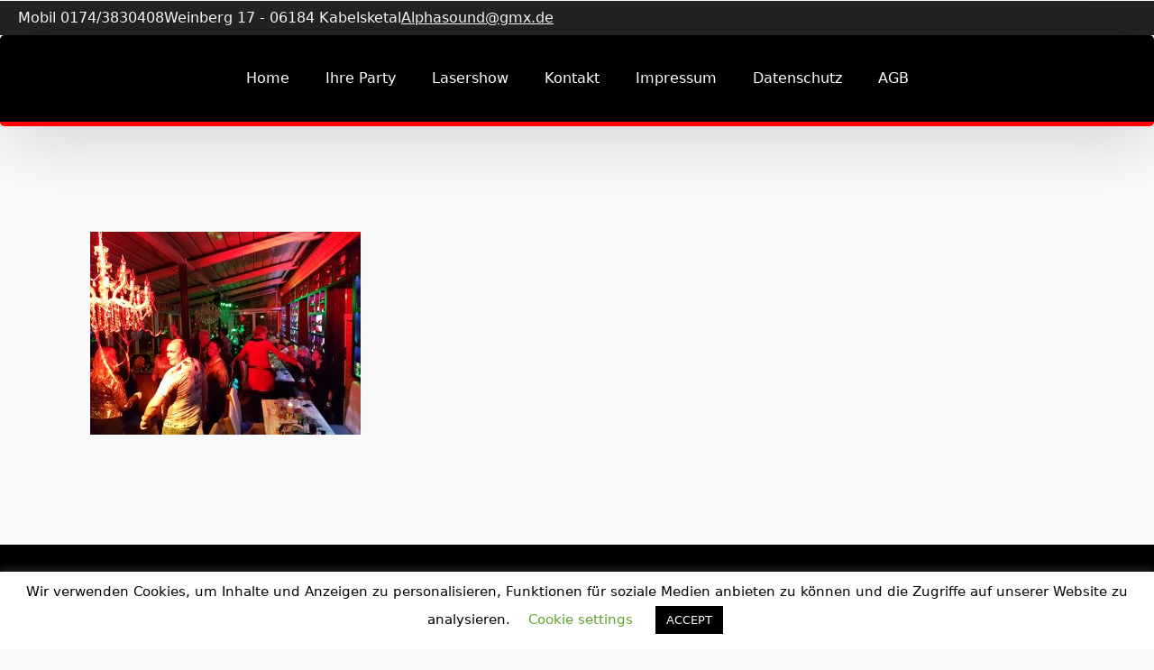

--- FILE ---
content_type: text/css
request_url: https://alphasound2000.de/wp-content/uploads/breakdance/css/post-703.css?v=dd13fc14d37a0a101488783ee6f33287
body_size: 1592
content:
.breakdance .bde-header-builder-703-125{background:var(--bde-background-color);--bde-header-width:100%}.breakdance .bde-header-builder-703-125 .bde-header-builder__header-builder-border-top{height:1px;background:var(--bd-palette-color-4)}.breakdance .bde-header-builder-703-125 .bde-header-builder__header-builder-border-bottom{height:1px;background:var(--bd-palette-color-4)}.breakdance .bde-header-builder-703-125 .bde-header-builder__container{gap:0px;flex-direction:column;padding-left:0px;padding-right:0px;padding-bottom:0px;padding-top:0px}.breakdance .bde-header-builder-703-125 .breakdance-menu{--link-alignment:start}.breakdance .bde-div-703-126{width:100%;padding:8px 20px 8px 20px;gap:20px;flex-wrap:wrap;flex-direction:row;align-items:center;justify-content:flex-start}.breakdance .bde-div-703-126{background-color:#232323}@media (max-width:767px){.breakdance .bde-div-703-126{padding-top:20px;padding-bottom:20px;gap:8px;flex-direction:column}}@media (max-width:479px){.breakdance .bde-div-703-126{font-size:12px}}.breakdance .bde-text-703-127{color:var(--bde-background-color)}.breakdance .bde-text-703-128{color:var(--bde-background-color)}.breakdance .bde-text-link-703-129,.breakdance .bde-text-link-703-129>*{color:var(--bde-background-color)}.breakdance .bde-text-link-703-129:hover,.breakdance .bde-text-link-703-129:hover>*{color:var(--bde-background-color)}.breakdance .bde-div-703-131{width:100%;padding:20px 20px 20px 20px;border-bottom:5px solid #FF0202;border-radius:5px;box-shadow:5px 20px 75px 0px #00000025;flex-wrap:wrap;flex-direction:row;align-items:center;justify-content:center}.breakdance .bde-div-703-131{background-color:#000}.breakdance .bde-div-703-131{color:#FFF;--bde-brand-primary-color:#FFF}.breakdance .bde-div-703-131 h1,.breakdance .bde-div-703-131 h2,.breakdance .bde-div-703-131 h3,.breakdance .bde-div-703-131 h4,.breakdance .bde-div-703-131 h5,.breakdance .bde-div-703-131 h6{color:#FFF}.breakdance .bde-div-703-131 a{color:#FFF}@media (max-width:479px){.breakdance .bde-div-703-131{flex-direction:column}}@media (max-width:767px){.breakdance .bde-wp-menu-703-148 .breakdance-menu{--toggle-layer-color:#FFF;--toggle-layer-color-active:#FFF;--link-color:#FFF;--link-background-color:#000;--link-color-active:#FB0707}.breakdance .bde-wp-menu-703-148 .breakdance-menu-link{color:#FFF}.breakdance .bde-wp-menu-703-148 .breakdance-menu .breakdance-dropdown-column__title{color:#FFF}.breakdance .bde-wp-menu-703-148 .breakdance-dropdown-link{color:#FFF}}@media (min-width:768px){.breakdance .bde-wp-menu-703-148 .breakdance-menu{--link-color:#FFF;--link-effect-color:red;--link-effect-color-hover:red;--link-arrow-color:#FF0505}.breakdance .bde-wp-menu-703-148 .breakdance-menu-link{color:#FFF;font-size:16px}.breakdance .bde-wp-menu-703-148 .breakdance-menu-item--active{--link-effect-text-color:#FFF;--link-arrow-color:#FFF;--link-arrow-color-hover:#FFF}.breakdance .bde-wp-menu-703-148 .breakdance-menu-item--active .breakdance-menu-link{color:var(--link-effect-text-color,var(--link-color))}.breakdance .bde-wp-menu-703-148 .breakdance-menu-item--active:hover .breakdance-menu-link{color:var(--link-effect-text-color,var(--link-color-hover))}}@media (max-width:1119px){}@media (max-width:1023px){}@media (max-width:767px){.breakdance .bde-wp-menu-703-148 .breakdance-menu{--links-gap:0;--dropdown-link-icon-display:none;--dropdown-link-description-display:none;--dropdown-links-gap:var(--gap-none)}.breakdance .bde-wp-menu-703-148 .breakdance-menu-list{align-items:stretch;background-color:var(--menu-background);display:none;flex-direction:column;left:var(--mobile-offset-x);max-height:var(--menu-max-height);overflow-y:auto;position:absolute;top:var(--mobile-offset-y,100%);width:100vw;z-index:var(--bde-z-index-menu-mobile)}.breakdance .bde-wp-menu-703-148 .breakdance-menu--enabled .breakdance-menu-list{display:flex}.breakdance .bde-wp-menu-703-148 .breakdance-responsive-menu--bottom .breakdance-menu-list{bottom:var(--mobile-offset-y,100%);top:auto}.breakdance .bde-wp-menu-703-148 .breakdance-responsive-menu--open .breakdance-menu-list{opacity:1!important;pointer-events:auto!important;transform:none!important}.breakdance .bde-wp-menu-703-148 .breakdance-menu-list>.bde-button{border-top:var(--link-border);justify-content:var(--link-alignment);margin-left:0;padding:10px 15px}.breakdance .bde-wp-menu-703-148 .breakdance-menu-list>.bde-button .button-atom{width:100%}.breakdance .bde-wp-menu-703-148 .breakdance-menu-list>:last-child{border-bottom:var(--link-border)}.breakdance .bde-wp-menu-703-148 .breakdance-menu--accordion .breakdance-menu-list:not(.is-visible):not(.is-collapsing),.breakdance .bde-wp-menu-703-148 .breakdance-menu--default .breakdance-menu-list:not(.is-visible):not(.is-collapsing){height:0;overflow:hidden;pointer-events:none;visibility:hidden}.breakdance .bde-wp-menu-703-148 .breakdance-menu--accordion .breakdance-menu-list.is-collapsing,.breakdance .bde-wp-menu-703-148 .breakdance-menu--default .breakdance-menu-list.is-collapsing{height:0;overflow:hidden;transition:var(--menu-duration) height ease-in-out,var(--menu-duration) visibility ease-in-out}.breakdance .bde-wp-menu-703-148 .breakdance-menu .breakdance-menu-link{border-top:var(--link-border);outline-offset:-1px;padding:var(--mobile-link-padding-top) var(--mobile-link-padding-right) var(--mobile-link-padding-bottom) var(--mobile-link-padding-left)}.breakdance .bde-wp-menu-703-148 .breakdance-menu-link-arrow{border-top:var(--link-border);bottom:0;position:absolute;right:0;top:0}.breakdance .bde-wp-menu-703-148 .hide-arrows-on-desktop .breakdance-menu-link-arrow{display:block}.breakdance .bde-wp-menu-703-148 .hide-arrows-on-mobile .breakdance-menu-link-arrow{display:none}.breakdance .bde-wp-menu-703-148 .breakdance-dropdown-floater{transform:none;visibility:visible}.breakdance .bde-wp-menu-703-148 .breakdance-dropdown--open .breakdance-dropdown-floater{transform:none}.breakdance .bde-wp-menu-703-148 .breakdance-dropdown-caret{display:none}.breakdance .bde-wp-menu-703-148 .breakdance-dropdown-body{background-color:var(--link-background-color);border-radius:0;border-top:var(--link-border);box-shadow:none;flex-direction:column}.breakdance .bde-wp-menu-703-148 .breakdance-dropdown--custom .breakdance-dropdown-floater,.breakdance .bde-wp-menu-703-148 .breakdance-menu--custom-width .breakdance-dropdown-floater{width:auto}.breakdance .bde-wp-menu-703-148 .breakdance-menu--placement-section-width .breakdance-dropdown-floater{width:100%}.breakdance .bde-wp-menu-703-148 .breakdance-dropdown-section{--dropdown-section-padding:0;--dropdown-section-gap:var(--gap-none)}.breakdance .bde-wp-menu-703-148 .breakdance-dropdown-section--additional{background-color:transparent;border-top:var(--link-border)}.breakdance .bde-wp-menu-703-148 .breakdance-dropdown-columns{--dropdown-columns-stack:column;--dropdown-columns-gap:var(--gap-none)}.breakdance .bde-wp-menu-703-148 .breakdance-dropdown-column{gap:var(--gap-none)}.breakdance .bde-wp-menu-703-148 .breakdance-dropdown-column+.breakdance-dropdown-column{border-top:var(--link-border)}.breakdance .bde-wp-menu-703-148 .breakdance-menu--collapse .breakdance-dropdown-column--collapsible{gap:var(--gap-none)}.breakdance .bde-wp-menu-703-148 .breakdance-menu--collapse .breakdance-dropdown-column--collapsible .breakdance-dropdown-item:first-child,.breakdance .bde-wp-menu-703-148 .breakdance-menu--collapse .breakdance-dropdown-column--collapsible:not(:first-child){border-top:var(--link-border)}.breakdance .bde-wp-menu-703-148 .breakdance-menu--collapse .breakdance-dropdown-column--collapsible .breakdance-dropdown-column__title{cursor:pointer;outline-offset:-1px}.breakdance .bde-wp-menu-703-148 .breakdance-menu--collapse .breakdance-dropdown-column--collapsible .breakdance-dropdown-links:not(.is-visible):not(.is-collapsing){height:0;overflow:hidden;pointer-events:none;visibility:hidden}.breakdance .bde-wp-menu-703-148 .breakdance-menu--collapse .breakdance-dropdown-column--collapsible .breakdance-dropdown-links.is-collapsing{height:0;overflow:hidden;transition:var(--menu-duration) height ease-in-out,var(--menu-duration) visibility ease-in-out}.breakdance .bde-wp-menu-703-148 .breakdance-dropdown-column__title{font-weight:500;justify-content:var(--link-alignment);padding:var(--mobile-link-level-2-padding-top) var(--mobile-link-level-2-padding-right) var(--mobile-link-level-2-padding-bottom) var(--mobile-link-level-2-padding-left);white-space:normal}.breakdance .bde-wp-menu-703-148 .breakdance-menu--collapse .breakdance-dropdown-column--collapsible .breakdance-dropdown-column__title:after{display:block}.breakdance .bde-wp-menu-703-148 .breakdance-dropdown-item+.breakdance-dropdown-item{border-top:var(--link-border)}.breakdance .bde-wp-menu-703-148 .breakdance-menu .breakdance-dropdown-link{justify-content:var(--link-alignment);outline-offset:-1px;padding:var(--mobile-link-level-3-padding-top) var(--mobile-link-level-3-padding-right) var(--mobile-link-level-3-padding-bottom) var(--mobile-link-level-3-padding-left);white-space:normal}.breakdance .bde-wp-menu-703-148 .breakdance-menu--no-titles .breakdance-dropdown-column__title{display:none}.breakdance .bde-wp-menu-703-148 .breakdance-menu-topbar{align-items:center;display:flex}.breakdance .bde-wp-menu-703-148 .breakdance-menu--offcanvas .breakdance-menu-list{bottom:0;height:100vh!important;left:0;max-height:none;max-width:100%;opacity:1;padding-top:var(--wp-admin--admin-bar--height,0);position:fixed;top:0;transform:translate3d(-100%,0,0);transition:var(--menu-duration) transform ease,var(--menu-duration) visibility ease;visibility:hidden;width:var(--mobile-offcanvas-width)}.breakdance .bde-wp-menu-703-148 .breakdance-menu--offcanvas.breakdance-responsive-menu--open .breakdance-menu-list{visibility:visible}.breakdance .bde-wp-menu-703-148 .breakdance-menu--offcanvas-right .breakdance-menu-list{left:auto;right:0;transform:translate3d(100%,0,0)}.breakdance .bde-wp-menu-703-148 .breakdance-menu--fullscreen .breakdance-menu-list{height:100vh!important;max-height:none!important;opacity:0;padding-top:var(--wp-admin--admin-bar--height,0);pointer-events:none;position:fixed;top:0;transition:var(--menu-duration) opacity ease,var(--menu-duration) visibility ease;visibility:hidden}.breakdance .bde-wp-menu-703-148 .breakdance-menu--fullscreen.breakdance-responsive-menu--open .breakdance-menu-list{visibility:visible}.breakdance .bde-wp-menu-703-148 .breakdance-dropdown--wp .breakdance-dropdown-section{margin-bottom:-1px}.breakdance .bde-wp-menu-703-148 .breakdance-dropdown--wp .breakdance-dropdown-link{border-bottom:var(--link-border);padding:var(--mobile-link-level-2-padding-top) var(--mobile-link-level-2-padding-right) var(--mobile-link-level-2-padding-bottom) var(--mobile-link-level-2-padding-left)}.breakdance .bde-wp-menu-703-148 .breakdance-menu-toggle{display:flex}.breakdance .bde-wp-menu-703-148 .breakdance-menu--active-styles .breakdance-menu-item--active:before,.breakdance .bde-wp-menu-703-148 .breakdance-menu--effect .breakdance-menu-item:before{display:none}.breakdance .bde-wp-menu-703-148 .breakdance-menu-item--active .breakdance-menu-link{background-color:var(--link-background-color-active);color:var(--link-color-active)}}@media (max-width:479px){.breakdance .bde-wp-menu-703-148{color:#FFF;padding:10px 10px 10px 10px}}

--- FILE ---
content_type: text/css
request_url: https://alphasound2000.de/wp-content/uploads/breakdance/css/post-696.css?v=335c00839dc579ba4c515fcf1863c22d
body_size: -43
content:
.breakdance .bde-code-block-696-101{width:100%}

--- FILE ---
content_type: text/css
request_url: https://alphasound2000.de/wp-content/uploads/breakdance/css/post-768.css?v=698e36cf08f593d28717d4a8682f70e9
body_size: 205
content:
.breakdance .bde-section-768-100 .section-container{align-items:center;text-align:center;justify-content:center}.breakdance .bde-section-768-100{background-color:#000}.breakdance .bde-section-768-100 .section-container{padding-bottom:0px}.breakdance .bde-container-link-768-101{margin-bottom:12px}.breakdance .bde-container-link-768-101{opacity:0.9;transition:300ms ease}.breakdance .bde-container-link-768-101:hover{opacity:1;transform:scale(1.1)}.breakdance .bde-text-768-103{width:320px;color:#FFF;margin-bottom:40px}.breakdance .bde-social-icons-768-104{margin-bottom:64px;flex-direction:row;gap:12px}.breakdance .bde-social-icons-768-104 .bde-social-icons__icon-wrapper{border-radius:6px;background-color:var(--bde-links-color);padding:8px;opacity:0.8}.breakdance .bde-social-icons-768-104 .bde-social-icons__icon-wrapper:hover{background-color:var(--bde-brand-primary-color);transform:scale(1.1);opacity:1}.breakdance .bde-social-icons-768-104 .bde-social-icons__icon-wrapper svg{width:16px;height:16px;fill:var(--bde-background-color)}